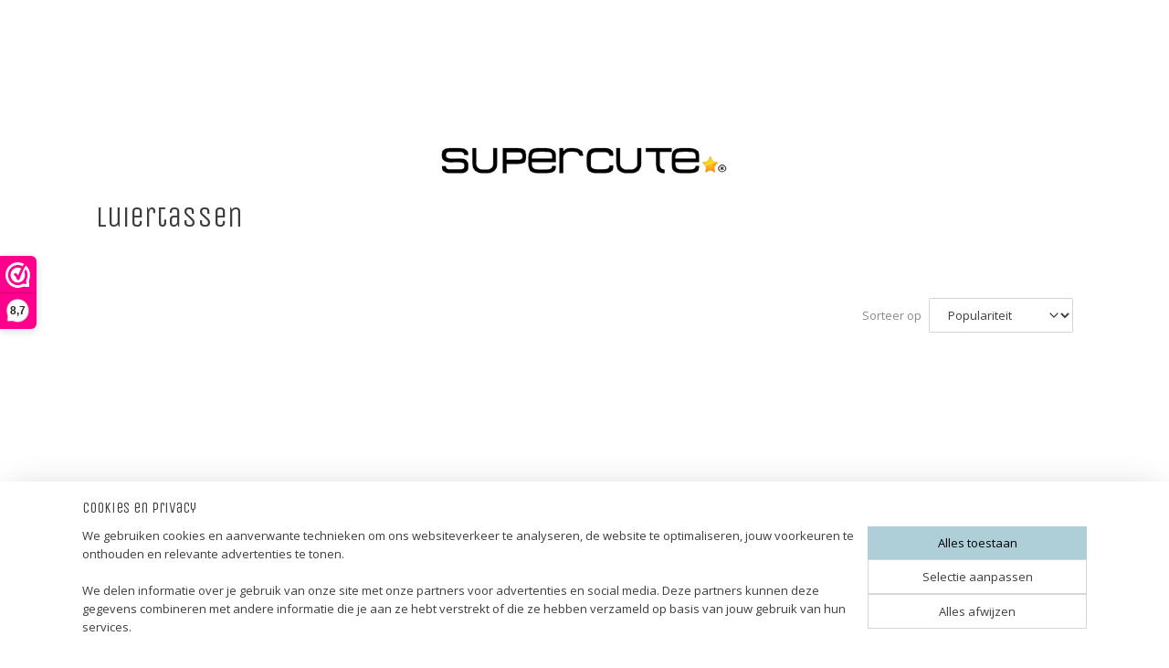

--- FILE ---
content_type: text/html; charset=UTF-8
request_url: https://www.supercute.nl/c-6942224/luiertassen/
body_size: 14580
content:
<!DOCTYPE html>
<!--[if lt IE 7]>
<html lang="nl"
      class="no-js lt-ie9 lt-ie8 lt-ie7 secure"> <![endif]-->
<!--[if IE 7]>
<html lang="nl"
      class="no-js lt-ie9 lt-ie8 is-ie7 secure"> <![endif]-->
<!--[if IE 8]>
<html lang="nl"
      class="no-js lt-ie9 is-ie8 secure"> <![endif]-->
<!--[if gt IE 8]><!-->
<html lang="nl" class="no-js secure">
<!--<![endif]-->
<head prefix="og: http://ogp.me/ns#">
    <meta http-equiv="Content-Type" content="text/html; charset=UTF-8"/>

    <title>Luiertassen | Supercute</title>
    <meta name="robots" content="noarchive"/>
    <meta name="robots" content="index,follow,noodp,noydir"/>
    
    <meta name="verify-v1" content="Rz-cw8q_eUeDGtAf4Zq6j9CUXmkH7p5np87nafsZAp0"/>
        <meta name="google-site-verification" content="Rz-cw8q_eUeDGtAf4Zq6j9CUXmkH7p5np87nafsZAp0"/>
    <meta name="viewport" content="width=device-width, initial-scale=1.0"/>
    <meta name="revisit-after" content="1 days"/>
    <meta name="generator" content="Mijnwebwinkel"/>
    <meta name="web_author" content="https://www.mijnwebwinkel.nl/"/>

    

    <meta property="og:site_name" content="Supercute"/>

    <meta property="og:title" content="Luiertassen"/>
    <meta property="og:description" content=""/>
    <meta property="og:type" content="website"/>
    <meta property="og:image" content="https://cdn.myonlinestore.eu/949af3e1-6be1-11e9-a722-44a8421b9960/image/cache/full/e3f7fde178e0264871906b5740f3da2bea4b1e08.jpg"/>
        <meta property="og:image" content="https://cdn.myonlinestore.eu/949af3e1-6be1-11e9-a722-44a8421b9960/image/cache/full/7f817572e4fe7c5b578bd5f46b1e773e80824121.jpg"/>
        <meta property="og:image" content="https://cdn.myonlinestore.eu/949af3e1-6be1-11e9-a722-44a8421b9960/image/cache/full/cab7b087cecb694f0512f1460511a984c063e89e.jpg"/>
        <meta property="og:image" content="https://cdn.myonlinestore.eu/949af3e1-6be1-11e9-a722-44a8421b9960/image/cache/full/9c59d51ad7d5bae8d45c3c769087e13383b9713b.jpg"/>
        <meta property="og:image" content="https://cdn.myonlinestore.eu/949af3e1-6be1-11e9-a722-44a8421b9960/image/cache/full/6b322b30900050fdba220e0a53ce73be680fdc74.jpg"/>
        <meta property="og:image" content="https://cdn.myonlinestore.eu/949af3e1-6be1-11e9-a722-44a8421b9960/image/cache/full/1a8018472739cd0d06c904d350e8f4a3addc59fa.jpg"/>
        <meta property="og:image" content="https://cdn.myonlinestore.eu/949af3e1-6be1-11e9-a722-44a8421b9960/image/cache/full/5859b5346daa95bb5f691210071595f8e7d091f0.jpg"/>
        <meta property="og:image" content="https://cdn.myonlinestore.eu/949af3e1-6be1-11e9-a722-44a8421b9960/image/cache/full/b4e24baade6341900be3fcad5b200448546fe2c6.jpg"/>
        <meta property="og:image" content="https://cdn.myonlinestore.eu/949af3e1-6be1-11e9-a722-44a8421b9960/image/cache/full/3cd5b1b6ecf44c006fb4b531c81190ee1bdb5054.jpg"/>
        <meta property="og:image" content="https://cdn.myonlinestore.eu/949af3e1-6be1-11e9-a722-44a8421b9960/image/cache/full/d2e3b8fc0f0a8056e7260bb6212a2084ab5d4edf.jpg"/>
        <meta property="og:image" content="https://cdn.myonlinestore.eu/949af3e1-6be1-11e9-a722-44a8421b9960/image/cache/full/36bb41e93d7a9548e98fd832326f862b65fa90e2.jpg"/>
        <meta property="og:image" content="https://cdn.myonlinestore.eu/949af3e1-6be1-11e9-a722-44a8421b9960/image/cache/full/c81560aeb820c4be44562e8ba2a63f4a7b60ba42.jpg"/>
        <meta property="og:image" content="https://cdn.myonlinestore.eu/949af3e1-6be1-11e9-a722-44a8421b9960/image/cache/full/b15efd963477251f87b15a422342973b84071927.jpg"/>
        <meta property="og:image" content="https://cdn.myonlinestore.eu/949af3e1-6be1-11e9-a722-44a8421b9960/image/cache/full/240e9e4d5d411781891ffd5dddf9f210acd9e2f2.jpg"/>
        <meta property="og:image" content="https://cdn.myonlinestore.eu/949af3e1-6be1-11e9-a722-44a8421b9960/image/cache/full/c0ba7505d068dc957e9527dab7687d45d01bfaeb.jpg"/>
        <meta property="og:url" content="https://www.supercute.nl/c-6942224/luiertassen/"/>

    <link rel="preload" as="style" href="https://static.myonlinestore.eu/assets/../js/fancybox/jquery.fancybox.css?20260130135555"
          onload="this.onload=null;this.rel='stylesheet'">
    <noscript>
        <link rel="stylesheet" href="https://static.myonlinestore.eu/assets/../js/fancybox/jquery.fancybox.css?20260130135555">
    </noscript>

    <link rel="stylesheet" type="text/css" href="https://asset.myonlinestore.eu/8SOJiT5h0xJhgLdQULAnOTTZB9oPSpt.css"/>

    <link rel="preload" as="style" href="https://static.myonlinestore.eu/assets/../fonts/fontawesome-6.4.2/css/fontawesome.min.css?20260130135555"
          onload="this.onload=null;this.rel='stylesheet'">
    <link rel="preload" as="style" href="https://static.myonlinestore.eu/assets/../fonts/fontawesome-6.4.2/css/solid.min.css?20260130135555"
          onload="this.onload=null;this.rel='stylesheet'">
    <link rel="preload" as="style" href="https://static.myonlinestore.eu/assets/../fonts/fontawesome-6.4.2/css/brands.min.css?20260130135555"
          onload="this.onload=null;this.rel='stylesheet'">
    <link rel="preload" as="style" href="https://static.myonlinestore.eu/assets/../fonts/fontawesome-6.4.2/css/v4-shims.min.css?20260130135555"
          onload="this.onload=null;this.rel='stylesheet'">
    <noscript>
        <link rel="stylesheet" href="https://static.myonlinestore.eu/assets/../fonts/font-awesome-4.1.0/css/font-awesome.4.1.0.min.css?20260130135555">
    </noscript>

    <link rel="preconnect" href="https://static.myonlinestore.eu/" crossorigin />
    <link rel="dns-prefetch" href="https://static.myonlinestore.eu/" />
    <link rel="preconnect" href="https://cdn.myonlinestore.eu" crossorigin />
    <link rel="dns-prefetch" href="https://cdn.myonlinestore.eu" />

    <script type="text/javascript" src="https://static.myonlinestore.eu/assets/../js/modernizr.js?20260130135555"></script>
        
    <link rel="canonical" href="https://www.supercute.nl/c-6942224/luiertassen/"/>
    <link rel="icon" type="image/x-icon" href="https://cdn.myonlinestore.eu/949af3e1-6be1-11e9-a722-44a8421b9960/favicon.ico?t=1769352826"
              />
    <script>
        var _rollbarConfig = {
        accessToken: 'd57a2075769e4401ab611d78421f1c89',
        captureUncaught: false,
        captureUnhandledRejections: false,
        verbose: false,
        payload: {
            environment: 'prod',
            person: {
                id: 457101,
            },
            ignoredMessages: [
                'request aborted',
                'network error',
                'timeout'
            ]
        },
        reportLevel: 'error'
    };
    // Rollbar Snippet
    !function(r){var e={};function o(n){if(e[n])return e[n].exports;var t=e[n]={i:n,l:!1,exports:{}};return r[n].call(t.exports,t,t.exports,o),t.l=!0,t.exports}o.m=r,o.c=e,o.d=function(r,e,n){o.o(r,e)||Object.defineProperty(r,e,{enumerable:!0,get:n})},o.r=function(r){"undefined"!=typeof Symbol&&Symbol.toStringTag&&Object.defineProperty(r,Symbol.toStringTag,{value:"Module"}),Object.defineProperty(r,"__esModule",{value:!0})},o.t=function(r,e){if(1&e&&(r=o(r)),8&e)return r;if(4&e&&"object"==typeof r&&r&&r.__esModule)return r;var n=Object.create(null);if(o.r(n),Object.defineProperty(n,"default",{enumerable:!0,value:r}),2&e&&"string"!=typeof r)for(var t in r)o.d(n,t,function(e){return r[e]}.bind(null,t));return n},o.n=function(r){var e=r&&r.__esModule?function(){return r.default}:function(){return r};return o.d(e,"a",e),e},o.o=function(r,e){return Object.prototype.hasOwnProperty.call(r,e)},o.p="",o(o.s=0)}([function(r,e,o){var n=o(1),t=o(4);_rollbarConfig=_rollbarConfig||{},_rollbarConfig.rollbarJsUrl=_rollbarConfig.rollbarJsUrl||"https://cdnjs.cloudflare.com/ajax/libs/rollbar.js/2.14.4/rollbar.min.js",_rollbarConfig.async=void 0===_rollbarConfig.async||_rollbarConfig.async;var a=n.setupShim(window,_rollbarConfig),l=t(_rollbarConfig);window.rollbar=n.Rollbar,a.loadFull(window,document,!_rollbarConfig.async,_rollbarConfig,l)},function(r,e,o){var n=o(2);function t(r){return function(){try{return r.apply(this,arguments)}catch(r){try{console.error("[Rollbar]: Internal error",r)}catch(r){}}}}var a=0;function l(r,e){this.options=r,this._rollbarOldOnError=null;var o=a++;this.shimId=function(){return o},"undefined"!=typeof window&&window._rollbarShims&&(window._rollbarShims[o]={handler:e,messages:[]})}var i=o(3),s=function(r,e){return new l(r,e)},d=function(r){return new i(s,r)};function c(r){return t(function(){var e=Array.prototype.slice.call(arguments,0),o={shim:this,method:r,args:e,ts:new Date};window._rollbarShims[this.shimId()].messages.push(o)})}l.prototype.loadFull=function(r,e,o,n,a){var l=!1,i=e.createElement("script"),s=e.getElementsByTagName("script")[0],d=s.parentNode;i.crossOrigin="",i.src=n.rollbarJsUrl,o||(i.async=!0),i.onload=i.onreadystatechange=t(function(){if(!(l||this.readyState&&"loaded"!==this.readyState&&"complete"!==this.readyState)){i.onload=i.onreadystatechange=null;try{d.removeChild(i)}catch(r){}l=!0,function(){var e;if(void 0===r._rollbarDidLoad){e=new Error("rollbar.js did not load");for(var o,n,t,l,i=0;o=r._rollbarShims[i++];)for(o=o.messages||[];n=o.shift();)for(t=n.args||[],i=0;i<t.length;++i)if("function"==typeof(l=t[i])){l(e);break}}"function"==typeof a&&a(e)}()}}),d.insertBefore(i,s)},l.prototype.wrap=function(r,e,o){try{var n;if(n="function"==typeof e?e:function(){return e||{}},"function"!=typeof r)return r;if(r._isWrap)return r;if(!r._rollbar_wrapped&&(r._rollbar_wrapped=function(){o&&"function"==typeof o&&o.apply(this,arguments);try{return r.apply(this,arguments)}catch(o){var e=o;throw e&&("string"==typeof e&&(e=new String(e)),e._rollbarContext=n()||{},e._rollbarContext._wrappedSource=r.toString(),window._rollbarWrappedError=e),e}},r._rollbar_wrapped._isWrap=!0,r.hasOwnProperty))for(var t in r)r.hasOwnProperty(t)&&(r._rollbar_wrapped[t]=r[t]);return r._rollbar_wrapped}catch(e){return r}};for(var p="log,debug,info,warn,warning,error,critical,global,configure,handleUncaughtException,handleAnonymousErrors,handleUnhandledRejection,captureEvent,captureDomContentLoaded,captureLoad".split(","),u=0;u<p.length;++u)l.prototype[p[u]]=c(p[u]);r.exports={setupShim:function(r,e){if(r){var o=e.globalAlias||"Rollbar";if("object"==typeof r[o])return r[o];r._rollbarShims={},r._rollbarWrappedError=null;var a=new d(e);return t(function(){e.captureUncaught&&(a._rollbarOldOnError=r.onerror,n.captureUncaughtExceptions(r,a,!0),e.wrapGlobalEventHandlers&&n.wrapGlobals(r,a,!0)),e.captureUnhandledRejections&&n.captureUnhandledRejections(r,a,!0);var t=e.autoInstrument;return!1!==e.enabled&&(void 0===t||!0===t||"object"==typeof t&&t.network)&&r.addEventListener&&(r.addEventListener("load",a.captureLoad.bind(a)),r.addEventListener("DOMContentLoaded",a.captureDomContentLoaded.bind(a))),r[o]=a,a})()}},Rollbar:d}},function(r,e){function o(r,e,o){if(e.hasOwnProperty&&e.hasOwnProperty("addEventListener")){for(var n=e.addEventListener;n._rollbarOldAdd&&n.belongsToShim;)n=n._rollbarOldAdd;var t=function(e,o,t){n.call(this,e,r.wrap(o),t)};t._rollbarOldAdd=n,t.belongsToShim=o,e.addEventListener=t;for(var a=e.removeEventListener;a._rollbarOldRemove&&a.belongsToShim;)a=a._rollbarOldRemove;var l=function(r,e,o){a.call(this,r,e&&e._rollbar_wrapped||e,o)};l._rollbarOldRemove=a,l.belongsToShim=o,e.removeEventListener=l}}r.exports={captureUncaughtExceptions:function(r,e,o){if(r){var n;if("function"==typeof e._rollbarOldOnError)n=e._rollbarOldOnError;else if(r.onerror){for(n=r.onerror;n._rollbarOldOnError;)n=n._rollbarOldOnError;e._rollbarOldOnError=n}e.handleAnonymousErrors();var t=function(){var o=Array.prototype.slice.call(arguments,0);!function(r,e,o,n){r._rollbarWrappedError&&(n[4]||(n[4]=r._rollbarWrappedError),n[5]||(n[5]=r._rollbarWrappedError._rollbarContext),r._rollbarWrappedError=null);var t=e.handleUncaughtException.apply(e,n);o&&o.apply(r,n),"anonymous"===t&&(e.anonymousErrorsPending+=1)}(r,e,n,o)};o&&(t._rollbarOldOnError=n),r.onerror=t}},captureUnhandledRejections:function(r,e,o){if(r){"function"==typeof r._rollbarURH&&r._rollbarURH.belongsToShim&&r.removeEventListener("unhandledrejection",r._rollbarURH);var n=function(r){var o,n,t;try{o=r.reason}catch(r){o=void 0}try{n=r.promise}catch(r){n="[unhandledrejection] error getting `promise` from event"}try{t=r.detail,!o&&t&&(o=t.reason,n=t.promise)}catch(r){}o||(o="[unhandledrejection] error getting `reason` from event"),e&&e.handleUnhandledRejection&&e.handleUnhandledRejection(o,n)};n.belongsToShim=o,r._rollbarURH=n,r.addEventListener("unhandledrejection",n)}},wrapGlobals:function(r,e,n){if(r){var t,a,l="EventTarget,Window,Node,ApplicationCache,AudioTrackList,ChannelMergerNode,CryptoOperation,EventSource,FileReader,HTMLUnknownElement,IDBDatabase,IDBRequest,IDBTransaction,KeyOperation,MediaController,MessagePort,ModalWindow,Notification,SVGElementInstance,Screen,TextTrack,TextTrackCue,TextTrackList,WebSocket,WebSocketWorker,Worker,XMLHttpRequest,XMLHttpRequestEventTarget,XMLHttpRequestUpload".split(",");for(t=0;t<l.length;++t)r[a=l[t]]&&r[a].prototype&&o(e,r[a].prototype,n)}}}},function(r,e){function o(r,e){this.impl=r(e,this),this.options=e,function(r){for(var e=function(r){return function(){var e=Array.prototype.slice.call(arguments,0);if(this.impl[r])return this.impl[r].apply(this.impl,e)}},o="log,debug,info,warn,warning,error,critical,global,configure,handleUncaughtException,handleAnonymousErrors,handleUnhandledRejection,_createItem,wrap,loadFull,shimId,captureEvent,captureDomContentLoaded,captureLoad".split(","),n=0;n<o.length;n++)r[o[n]]=e(o[n])}(o.prototype)}o.prototype._swapAndProcessMessages=function(r,e){var o,n,t;for(this.impl=r(this.options);o=e.shift();)n=o.method,t=o.args,this[n]&&"function"==typeof this[n]&&("captureDomContentLoaded"===n||"captureLoad"===n?this[n].apply(this,[t[0],o.ts]):this[n].apply(this,t));return this},r.exports=o},function(r,e){r.exports=function(r){return function(e){if(!e&&!window._rollbarInitialized){for(var o,n,t=(r=r||{}).globalAlias||"Rollbar",a=window.rollbar,l=function(r){return new a(r)},i=0;o=window._rollbarShims[i++];)n||(n=o.handler),o.handler._swapAndProcessMessages(l,o.messages);window[t]=n,window._rollbarInitialized=!0}}}}]);
    // End Rollbar Snippet
    </script>
    <script defer type="text/javascript" src="https://static.myonlinestore.eu/assets/../js/jquery.min.js?20260130135555"></script><script defer type="text/javascript" src="https://static.myonlinestore.eu/assets/../js/mww/shop.js?20260130135555"></script><script defer type="text/javascript" src="https://static.myonlinestore.eu/assets/../js/mww/shop/category.js?20260130135555"></script><script defer type="text/javascript" src="https://static.myonlinestore.eu/assets/../js/fancybox/jquery.fancybox.pack.js?20260130135555"></script><script defer type="text/javascript" src="https://static.myonlinestore.eu/assets/../js/fancybox/jquery.fancybox-thumbs.js?20260130135555"></script><script defer type="text/javascript" src="https://static.myonlinestore.eu/assets/../js/mww/image.js?20260130135555"></script><script defer type="text/javascript" src="https://static.myonlinestore.eu/assets/../js/mww/navigation.js?20260130135555"></script><script defer type="text/javascript" src="https://static.myonlinestore.eu/assets/../js/delay.js?20260130135555"></script><script defer type="text/javascript" src="https://static.myonlinestore.eu/assets/../js/mww/ajax.js?20260130135555"></script><script defer type="text/javascript" src="https://static.myonlinestore.eu/assets/../js/foundation/foundation.min.js?20260130135555"></script><script defer type="text/javascript" src="https://static.myonlinestore.eu/assets/../js/foundation/foundation/foundation.topbar.js?20260130135555"></script><script defer type="text/javascript" src="https://static.myonlinestore.eu/assets/../js/foundation/foundation/foundation.tooltip.js?20260130135555"></script><script defer type="text/javascript" src="https://static.myonlinestore.eu/assets/../js/mww/deferred.js?20260130135555"></script>
        <script src="https://static.myonlinestore.eu/assets/webpack/bootstrapper.ce10832e.js"></script>
    
    <script src="https://static.myonlinestore.eu/assets/webpack/vendor.85ea91e8.js" defer></script><script src="https://static.myonlinestore.eu/assets/webpack/main.c5872b2c.js" defer></script>
    
    <script src="https://static.myonlinestore.eu/assets/webpack/webcomponents.377dc92a.js" defer></script>
    
    <script src="https://static.myonlinestore.eu/assets/webpack/render.8395a26c.js" defer></script>

    <script>
        window.bootstrapper.add(new Strap('marketingScripts', []));
    </script>
        <script>
  window.dataLayer = window.dataLayer || [];

  function gtag() {
    dataLayer.push(arguments);
  }

    gtag(
    "consent",
    "default",
    {
      "ad_storage": "denied",
      "ad_user_data": "denied",
      "ad_personalization": "denied",
      "analytics_storage": "denied",
      "security_storage": "granted",
      "personalization_storage": "denied",
      "functionality_storage": "denied",
    }
  );

  gtag("js", new Date());
  gtag("config", 'G-HSRC51ENF9', { "groups": "myonlinestore" });</script>
<script async src="https://www.googletagmanager.com/gtag/js?id=G-HSRC51ENF9"></script>
        <script>
        
    </script>
        
<script>
    var marketingStrapId = 'marketingScripts'
    var marketingScripts = window.bootstrapper.use(marketingStrapId);

    if (marketingScripts === null) {
        marketingScripts = [];
    }

    
    window.bootstrapper.update(new Strap(marketingStrapId, marketingScripts));
</script>
    <noscript>
        <style>ul.products li {
                opacity: 1 !important;
            }</style>
    </noscript>

            <script>
                (function (w, d, s, l, i) {
            w[l] = w[l] || [];
            w[l].push({
                'gtm.start':
                    new Date().getTime(), event: 'gtm.js'
            });
            var f = d.getElementsByTagName(s)[0],
                j = d.createElement(s), dl = l != 'dataLayer' ? '&l=' + l : '';
            j.async = true;
            j.src =
                'https://www.googletagmanager.com/gtm.js?id=' + i + dl;
            f.parentNode.insertBefore(j, f);
        })(window, document, 'script', 'dataLayer', 'GTM-MSQ3L6L');
                (function (w, d, s, l, i) {
            w[l] = w[l] || [];
            w[l].push({
                'gtm.start':
                    new Date().getTime(), event: 'gtm.js'
            });
            var f = d.getElementsByTagName(s)[0],
                j = d.createElement(s), dl = l != 'dataLayer' ? '&l=' + l : '';
            j.async = true;
            j.src =
                'https://www.googletagmanager.com/gtm.js?id=' + i + dl;
            f.parentNode.insertBefore(j, f);
        })(window, document, 'script', 'dataLayer', 'GTM-K8M5PC8');
            </script>

</head>
<body    class="lang-nl_NL layout-width-1100 oneColumn">

    <noscript>
                    <iframe src="https://www.googletagmanager.com/ns.html?id=GTM-MSQ3L6L" height="0" width="0"
                    style="display:none;visibility:hidden"></iframe>
                    <iframe src="https://www.googletagmanager.com/ns.html?id=GTM-K8M5PC8" height="0" width="0"
                    style="display:none;visibility:hidden"></iframe>
            </noscript>


<header>
    <a tabindex="0" id="skip-link" class="button screen-reader-text" href="#content">Spring naar de hoofdtekst</a>
</header>


<div id="react_element__filter"></div>

<div class="site-container">
    <div class="inner-wrap">
        
        
        <div class="bg-container custom-css-container"             data-active-language="nl"
            data-current-date="30-01-2026"
            data-category-id="6942224"
            data-article-id="unknown"
            data-article-category-id="unknown"
            data-article-name="unknown"
        >
            <noscript class="no-js-message">
                <div class="inner">
                    Javascript is uitgeschakeld.


Zonder Javascript is het niet mogelijk bestellingen te plaatsen in deze webwinkel en zijn een aantal functionaliteiten niet beschikbaar.
                </div>
            </noscript>

            <div id="header">
                <div id="react_root"><!-- --></div>
                <div
                    class="header-bar-top">
                                                
<div class="row header-bar-inner" data-bar-position="top" data-options="sticky_on: [medium, large]; is_hover: true; scrolltop: true;" data-topbar>
    <section class="top-bar-section">
            </section>
</div>

                                    </div>

                

        
                
            

<sf-header-image
    class="web-component"
    header-element-height="90px"
    align="center"
    store-name="Supercute"
    store-url="https://www.supercute.nl/"
    background-image-url=""
    mobile-background-image-url=""
    logo-custom-width=""
    logo-custom-height=""
    page-column-width="1100"
    style="
        height: 90px;

        --background-color: #FFFFFF;
        --background-height: 90px;
        --background-aspect-ratio: 1;
        --scaling-background-aspect-ratio: 2.75;
        --mobile-background-height: 0px;
        --mobile-background-aspect-ratio: 1;
        --color: #E6F2EE;
        --logo-custom-width: auto;
        --logo-custom-height: auto;
        --logo-aspect-ratio: 3.8888888888889
        ">
            <a href="https://www.supercute.nl/" slot="logo" style="max-height: 100%;">
            <img
                src="https://cdn.myonlinestore.eu/949af3e1-6be1-11e9-a722-44a8421b9960/logo_large.png?t=1769352826"
                alt="Supercute"
                style="
                    width: 350px;
                    height: 100%;
                    display: block;
                    max-height: 400px;
                    "
            />
        </a>
    </sf-header-image>
                <div class="header-bar-bottom">
                                                
<div class="row header-bar-inner" data-bar-position="header" data-options="sticky_on: [medium, large]; is_hover: true; scrolltop: true;" data-topbar>
    <section class="top-bar-section">
                                    <div class="module-container languageswitch align-right">
                    
                </div>
                        </section>
</div>

                                    </div>
            </div>

            
            
            <div id="content" class="columncount-1">
                <div class="row">
                                                                <div class="columns large-14 medium-14 small-14" id="centercolumn">
    
    
                                <script>
        window.bootstrapper.add(new Strap('filters', ));
        window.bootstrapper.add(new Strap('criteria', ));
    </script>
    
                        
                        <div class="intro rte_content">
                    <h1>Luiertassen</h1>
                            
            </div>



    
    
        <div id="react_element__category-events"><!-- --></div>
        
        <div class="prev_next top display_mode_9">
    <div class="row collapse overviewOptions">
        <div class="overviewOptions-item filter-toggle">
                        
                                        <div class="sorting-selection-mobile">
                    <div class="sortingSelect">
                        <div class="inline-select">
                            <span class="sorting-selection-mobile-icon inline-select-icon">
                                    <span
    aria-hidden role="img"
    class="icon icon--sf-arrow-down-up
        "
    >
    <svg><use xlink:href="#sf-arrow-down-up"></use></svg>
    </span>
                            </span>
                            <select onchange="mww.shop.category.sortArticles(event)" aria-label="Sorteer op">
                                <option value="0">
                                    Populariteit</option>
                                <option  value="1">
                                    Laagste prijs</option>
                                <option  value="2">
                                    Hoogste prijs</option>
                                <option  value="3">
                                    A - Z</option>
                                <option  value="4">
                                    Z - A</option>
                                <option  value="5">
                                    Nieuw - Oud</option>
                                <option  value="6">
                                    Oud - Nieuw</option>
                            </select>
                            <span class="inline-select-icon">
                                    <span
    aria-hidden role="img"
    class="icon icon--sf-chevron-down
        "
    >
    <svg><use xlink:href="#sf-chevron-down"></use></svg>
    </span>
                            </span>
                        </div>
                    </div>
                </div>
                    </div>
        <div class="overviewOptions-item">
                                                                                        <div class="sorting-selection-desktop">
                    <div class="sortingSelect">
                        <span class="prefix">
                            Sorteer op</span>
                        <div class="inline-select">
                            <select onchange="mww.shop.category.sortArticles(event)" aria-label="Sorteer op">
                                <option value="0">
                                    Populariteit</option>
                                <option  value="1">
                                    Laagste prijs</option>
                                <option  value="2">
                                    Hoogste prijs</option>
                                <option  value="3">
                                    A - Z</option>
                                <option  value="4">
                                    Z - A</option>
                                <option  value="5">
                                    Nieuw - Oud</option>
                                <option  value="6">
                                    Oud - Nieuw</option>
                            </select>
                            <span class="inline-select-icon">
                                    <span
    aria-hidden role="img"
    class="icon icon--sf-chevron-down
        "
    >
    <svg><use xlink:href="#sf-chevron-down"></use></svg>
    </span>
                            </span>
                        </div>
                    </div>
                </div>
                    </div>
    </div>
</div>

                <ul class="products showroom portrait">
                        <li id="article_51767508"><span class="row-top"><a href="https://cdn.myonlinestore.eu/949af3e1-6be1-11e9-a722-44a8421b9960/image/cache/full/cab7b087cecb694f0512f1460511a984c063e89e.jpg?20260130135555" class="fancybox zoom" rel="overview"
           title="Smartbag Classic &amp; Chique Antraciet"
           data-product-url="https://www.supercute.nl/a-51767508/luiertassen/smartbag-classic-chique-antraciet/"><div   
    aria-hidden role="img"
    class="icon icon--sf-zoom-in
        "
            title="zoom-in"
    ><svg><use xlink:href="#sf-zoom-in"></use></svg></div></a><a href="https://www.supercute.nl/a-51767508/luiertassen/smartbag-classic-chique-antraciet/" class="image" title="Smartbag Classic &amp; Chique Antraciet"
           style="background-image: url(https://cdn.myonlinestore.eu/949af3e1-6be1-11e9-a722-44a8421b9960/image/cache/article/cab7b087cecb694f0512f1460511a984c063e89e.jpg?20260130135555);"><img src="https://cdn.myonlinestore.eu/949af3e1-6be1-11e9-a722-44a8421b9960/image/cache/article/cab7b087cecb694f0512f1460511a984c063e89e.jpg?20260130135555" alt="Smartbag Classic &amp; Chique Antraciet" /></a></span><span class="row-bottom"><div class="info"><a href="https://www.supercute.nl/a-51767508/luiertassen/smartbag-classic-chique-antraciet/" class="title">Smartbag Classic &amp; Chique Antraciet</a><p class="desc">
                        De perfecte tas om te gebruiken als je van gemak, kwaliteit en eenvoud houdt. Maak in een handeling een rugtas van de schoudertas. Ook ideaal te gebruiken als luiertas voor aanstaande ouders.<br /><br />
Polyach met lederen…
        </p><div class="right"><span class="pricetag"><span class="regular">
                    € 99,<sup>95</sup></span></span><div class="product-overview-buttons "><form method="post" action="/order/cart/article-add/" class="order-button addToCartForm"><input type="hidden" name="category_article_id" value="51767508"/><button onclick="if (window.overviewAddToCart) window.overviewAddToCart({ id: '41024788', name: 'Smartbag Classic &amp; Chique Antraciet', quantity: 1, value: '99.950000', currency: 'EUR' });" class="btn" type="submit"
                                title="Smartbag Classic &amp; Chique Antraciet bestellen">Bestellen</button></form></div></div></div></span></li>                                <li id="article_51768026"><span class="row-top"><a href="https://cdn.myonlinestore.eu/949af3e1-6be1-11e9-a722-44a8421b9960/image/cache/full/3cd5b1b6ecf44c006fb4b531c81190ee1bdb5054.jpg?20260130135555" class="fancybox zoom" rel="overview"
           title="Smartbag Classic &amp; Chique  Gold"
           data-product-url="https://www.supercute.nl/a-51768026/luiertassen/smartbag-classic-chique-gold/"><div   
    aria-hidden role="img"
    class="icon icon--sf-zoom-in
        "
            title="zoom-in"
    ><svg><use xlink:href="#sf-zoom-in"></use></svg></div></a><a href="https://www.supercute.nl/a-51768026/luiertassen/smartbag-classic-chique-gold/" class="image" title="Smartbag Classic &amp; Chique  Gold"
           style="background-image: url(https://cdn.myonlinestore.eu/949af3e1-6be1-11e9-a722-44a8421b9960/image/cache/article/3cd5b1b6ecf44c006fb4b531c81190ee1bdb5054.jpg?20260130135555);"><img src="https://cdn.myonlinestore.eu/949af3e1-6be1-11e9-a722-44a8421b9960/image/cache/article/3cd5b1b6ecf44c006fb4b531c81190ee1bdb5054.jpg?20260130135555" alt="Smartbag Classic &amp; Chique  Gold" /></a></span><span class="row-bottom"><div class="info"><a href="https://www.supercute.nl/a-51768026/luiertassen/smartbag-classic-chique-gold/" class="title">Smartbag Classic &amp; Chique  Gold</a><p class="desc">
                        Deze slimme tas is zeer geschikt als luiertas.
        </p><div class="right"><span class="pricetag"><span class="regular">
                    € 99,<sup>95</sup></span></span><div class="product-overview-buttons "><form method="post" action="/order/cart/article-add/" class="order-button addToCartForm"><input type="hidden" name="category_article_id" value="51768026"/><button onclick="if (window.overviewAddToCart) window.overviewAddToCart({ id: '41025102', name: 'Smartbag Classic &amp; Chique  Gold', quantity: 1, value: '99.950000', currency: 'EUR' });" class="btn" type="submit"
                                title="Smartbag Classic &amp; Chique  Gold bestellen">Bestellen</button></form></div></div></div></span></li>                                <li id="article_51768255" class="has-badge"><span class="row-top"><a href="https://www.supercute.nl/a-51768255/luiertassen/verzorgingstas-4-in-1-deluxe-luipaard-leer/" title="Verzorgingstas  4 in 1 Deluxe Luipaard Leer"
           class="badge small"><p>-31%</p></a><a href="https://cdn.myonlinestore.eu/949af3e1-6be1-11e9-a722-44a8421b9960/image/cache/full/1a8018472739cd0d06c904d350e8f4a3addc59fa.jpg?20260130135555" class="fancybox zoom" rel="overview"
           title="Verzorgingstas  4 in 1 Deluxe Luipaard Leer"
           data-product-url="https://www.supercute.nl/a-51768255/luiertassen/verzorgingstas-4-in-1-deluxe-luipaard-leer/"><div   
    aria-hidden role="img"
    class="icon icon--sf-zoom-in
        "
            title="zoom-in"
    ><svg><use xlink:href="#sf-zoom-in"></use></svg></div></a><a href="https://www.supercute.nl/a-51768255/luiertassen/verzorgingstas-4-in-1-deluxe-luipaard-leer/" class="image" title="Verzorgingstas  4 in 1 Deluxe Luipaard Leer"
           style="background-image: url(https://cdn.myonlinestore.eu/949af3e1-6be1-11e9-a722-44a8421b9960/image/cache/article/1a8018472739cd0d06c904d350e8f4a3addc59fa.jpg?20260130135555);"><img src="https://cdn.myonlinestore.eu/949af3e1-6be1-11e9-a722-44a8421b9960/image/cache/article/1a8018472739cd0d06c904d350e8f4a3addc59fa.jpg?20260130135555" alt="Verzorgingstas  4 in 1 Deluxe Luipaard Leer" /></a></span><span class="row-bottom"><div class="info"><a href="https://www.supercute.nl/a-51768255/luiertassen/verzorgingstas-4-in-1-deluxe-luipaard-leer/" class="title">Verzorgingstas  4 in 1 Deluxe Luipaard Leer</a><p class="desc">
                        Deze leren tas heeft een stoer en chique uitstraling te gelijk. De tas met luipaardprint is ook een slimme tas. Je kunt de tas namelijk moeiteloos veranderen in een schoudertas, cross shoulderbag, rugzak, handtas en met de…
        </p><div class="right"><span class="pricetag"><span class="original_price"><i class="from">
                        € 225,<sup>00</sup></i></span><span class="action">
                    € 155,<sup>00</sup></span></span><div class="product-overview-buttons "><div class="order-button"><a class="order btn" href="https://www.supercute.nl/a-51768255/luiertassen/verzorgingstas-4-in-1-deluxe-luipaard-leer/"
                    title="Verzorgingstas  4 in 1 Deluxe Luipaard Leer bestellen">Bestellen</a></div></div></div></div></span></li>                                <li id="article_51768342"><span class="row-top"><a href="https://cdn.myonlinestore.eu/949af3e1-6be1-11e9-a722-44a8421b9960/image/cache/full/6b322b30900050fdba220e0a53ce73be680fdc74.jpg?20260130135555" class="fancybox zoom" rel="overview"
           title="Anti skim portemonnee Luipaard"
           data-product-url="https://www.supercute.nl/a-51768342/luiertassen/anti-skim-portemonnee-luipaard/"><div   
    aria-hidden role="img"
    class="icon icon--sf-zoom-in
        "
            title="zoom-in"
    ><svg><use xlink:href="#sf-zoom-in"></use></svg></div></a><a href="https://www.supercute.nl/a-51768342/luiertassen/anti-skim-portemonnee-luipaard/" class="image" title="Anti skim portemonnee Luipaard"
           style="background-image: url(https://cdn.myonlinestore.eu/949af3e1-6be1-11e9-a722-44a8421b9960/image/cache/article/6b322b30900050fdba220e0a53ce73be680fdc74.jpg?20260130135555);"><img src="https://cdn.myonlinestore.eu/949af3e1-6be1-11e9-a722-44a8421b9960/image/cache/article/6b322b30900050fdba220e0a53ce73be680fdc74.jpg?20260130135555" alt="Anti skim portemonnee Luipaard" /></a></span><span class="row-bottom"><div class="info"><a href="https://www.supercute.nl/a-51768342/luiertassen/anti-skim-portemonnee-luipaard/" class="title">Anti skim portemonnee Luipaard</a><p class="desc">
                        Deze lederen portemonnee met luipaard print heeft een speciaal laagje om het skimmen van je betaalpas tegen te gaan.
        </p><div class="right"><span class="pricetag"><span class="regular">
                    € 42,<sup>50</sup></span></span><div class="product-overview-buttons "><form method="post" action="/order/cart/article-add/" class="order-button addToCartForm"><input type="hidden" name="category_article_id" value="51768342"/><button onclick="if (window.overviewAddToCart) window.overviewAddToCart({ id: '41025281', name: 'Anti skim portemonnee Luipaard', quantity: 1, value: '42.500000', currency: 'EUR' });" class="btn" type="submit"
                                title="Anti skim portemonnee Luipaard bestellen">Bestellen</button></form></div></div></div></span></li>                                <li id="article_51768604"><span class="row-top"><a href="https://cdn.myonlinestore.eu/949af3e1-6be1-11e9-a722-44a8421b9960/image/cache/full/7f817572e4fe7c5b578bd5f46b1e773e80824121.jpg?20260130135555" class="fancybox zoom" rel="overview"
           title="Smartbag 3.0  Leer Zwart"
           data-product-url="https://www.supercute.nl/a-51768604/luiertassen/smartbag-3-0-leer-zwart/"><div   
    aria-hidden role="img"
    class="icon icon--sf-zoom-in
        "
            title="zoom-in"
    ><svg><use xlink:href="#sf-zoom-in"></use></svg></div></a><a href="https://www.supercute.nl/a-51768604/luiertassen/smartbag-3-0-leer-zwart/" class="image" title="Smartbag 3.0  Leer Zwart"
           style="background-image: url(https://cdn.myonlinestore.eu/949af3e1-6be1-11e9-a722-44a8421b9960/image/cache/article/7f817572e4fe7c5b578bd5f46b1e773e80824121.jpg?20260130135555);"><img src="https://cdn.myonlinestore.eu/949af3e1-6be1-11e9-a722-44a8421b9960/image/cache/article/7f817572e4fe7c5b578bd5f46b1e773e80824121.jpg?20260130135555" alt="Smartbag 3.0  Leer Zwart" /></a></span><span class="row-bottom"><div class="info"><a href="https://www.supercute.nl/a-51768604/luiertassen/smartbag-3-0-leer-zwart/" class="title">Smartbag 3.0  Leer Zwart</a><p class="desc">
                        Een praktische tas waarvan je veel profiijt van zal hebben.<br /><br />
Gemaakt van soepel leer met een luxe uitstraling. Het mooie is dat je deze tas op verschillende manieren kan dragen.<br /><br />
Het namelijk een perfect formaat voor dagelijks en…
        </p><div class="right"><span class="pricetag"><span class="regular">
                    € 125,<sup>00</sup></span></span><div class="product-overview-buttons "><div class="order-button"><a class="order btn" href="https://www.supercute.nl/a-51768604/luiertassen/smartbag-3-0-leer-zwart/"
                    title="Smartbag 3.0  Leer Zwart bestellen">Bestellen</a></div></div></div></div></span></li>                                <li id="article_51768828"><span class="row-top"><a href="https://cdn.myonlinestore.eu/949af3e1-6be1-11e9-a722-44a8421b9960/image/cache/full/e3f7fde178e0264871906b5740f3da2bea4b1e08.jpg?20260130135555" class="fancybox zoom" rel="overview"
           title="Smartbag 3.0  Leer  Mokka"
           data-product-url="https://www.supercute.nl/a-51768828/luiertassen/smartbag-3-0-leer-mokka/"><div   
    aria-hidden role="img"
    class="icon icon--sf-zoom-in
        "
            title="zoom-in"
    ><svg><use xlink:href="#sf-zoom-in"></use></svg></div></a><a href="https://www.supercute.nl/a-51768828/luiertassen/smartbag-3-0-leer-mokka/" class="image" title="Smartbag 3.0  Leer  Mokka"
           style="background-image: url(https://cdn.myonlinestore.eu/949af3e1-6be1-11e9-a722-44a8421b9960/image/cache/article/e3f7fde178e0264871906b5740f3da2bea4b1e08.jpg?20260130135555);"><img src="https://cdn.myonlinestore.eu/949af3e1-6be1-11e9-a722-44a8421b9960/image/cache/article/e3f7fde178e0264871906b5740f3da2bea4b1e08.jpg?20260130135555" alt="Smartbag 3.0  Leer  Mokka" /></a></span><span class="row-bottom"><div class="info"><a href="https://www.supercute.nl/a-51768828/luiertassen/smartbag-3-0-leer-mokka/" class="title">Smartbag 3.0  Leer  Mokka</a><p class="desc">
                        Een pracktische tas waar je veel profijt van zal hebben.<br /><br />
Gemaakt van soepel leer en met een luxe uitsraling. He mooie is dat je deze tas op verschillende manieren kan dragen.
        </p><div class="right"><span class="pricetag"><span class="regular">
                    € 125,<sup>00</sup></span></span><div class="product-overview-buttons "><div class="order-button"><a class="order btn" href="https://www.supercute.nl/a-51768828/luiertassen/smartbag-3-0-leer-mokka/"
                    title="Smartbag 3.0  Leer  Mokka bestellen">Bestellen</a></div></div></div></div></span></li>                                <li id="article_51772346"><span class="row-top"><a href="https://cdn.myonlinestore.eu/949af3e1-6be1-11e9-a722-44a8421b9960/image/cache/full/5859b5346daa95bb5f691210071595f8e7d091f0.jpg?20260130135555" class="fancybox zoom" rel="overview"
           title="Schoudertas Lotus Limited"
           data-product-url="https://www.supercute.nl/a-51772346/luiertassen/schoudertas-lotus-limited/"><div   
    aria-hidden role="img"
    class="icon icon--sf-zoom-in
        "
            title="zoom-in"
    ><svg><use xlink:href="#sf-zoom-in"></use></svg></div></a><a href="https://www.supercute.nl/a-51772346/luiertassen/schoudertas-lotus-limited/" class="image" title="Schoudertas Lotus Limited"
           style="background-image: url(https://cdn.myonlinestore.eu/949af3e1-6be1-11e9-a722-44a8421b9960/image/cache/article/5859b5346daa95bb5f691210071595f8e7d091f0.jpg?20260130135555);"><img src="https://cdn.myonlinestore.eu/949af3e1-6be1-11e9-a722-44a8421b9960/image/cache/article/5859b5346daa95bb5f691210071595f8e7d091f0.jpg?20260130135555" alt="Schoudertas Lotus Limited" /></a></span><span class="row-bottom"><div class="info"><a href="https://www.supercute.nl/a-51772346/luiertassen/schoudertas-lotus-limited/" class="title">Schoudertas Lotus Limited</a><p class="desc">
                        Nubuc leather<br /><br />
Changing pad<br /><br />
Bottle bag<br /><br />
1 Detachable shoulderstrap<br /><br />
1 Detachable adjustable shoulder strap<br /><br />
Two big pockets<br /><br />
Small pockets inside<br /><br />
Cotton lining<br /><br />
Key chain<br /><br />
41 x 26 x 12 cm
        </p><div class="right"><span class="pricetag"><span class="regular">
                    € 89,<sup>00</sup></span></span><div class="product-overview-buttons "><div class="order-button"><a class="order btn" href="https://www.supercute.nl/a-51772346/luiertassen/schoudertas-lotus-limited/"
                    title="Schoudertas Lotus Limited bestellen">Bestellen</a></div></div></div></div></span></li>                                <li id="article_52352874" class="has-badge"><span class="row-top"><a href="https://www.supercute.nl/a-52352874/luiertassen/smartbag-4-in-1-deluxe-luipaard-goud/" title="Smartbag 4 in 1  Deluxe Luipaard Goud"
           class="badge small"><p>-31%</p></a><a href="https://cdn.myonlinestore.eu/949af3e1-6be1-11e9-a722-44a8421b9960/image/cache/full/9c59d51ad7d5bae8d45c3c769087e13383b9713b.jpg?20260130135555" class="fancybox zoom" rel="overview"
           title="Smartbag 4 in 1  Deluxe Luipaard Goud"
           data-product-url="https://www.supercute.nl/a-52352874/luiertassen/smartbag-4-in-1-deluxe-luipaard-goud/"><div   
    aria-hidden role="img"
    class="icon icon--sf-zoom-in
        "
            title="zoom-in"
    ><svg><use xlink:href="#sf-zoom-in"></use></svg></div></a><a href="https://www.supercute.nl/a-52352874/luiertassen/smartbag-4-in-1-deluxe-luipaard-goud/" class="image" title="Smartbag 4 in 1  Deluxe Luipaard Goud"
           style="background-image: url(https://cdn.myonlinestore.eu/949af3e1-6be1-11e9-a722-44a8421b9960/image/cache/article/9c59d51ad7d5bae8d45c3c769087e13383b9713b.jpg?20260130135555);"><img src="https://cdn.myonlinestore.eu/949af3e1-6be1-11e9-a722-44a8421b9960/image/cache/article/9c59d51ad7d5bae8d45c3c769087e13383b9713b.jpg?20260130135555" alt="Smartbag 4 in 1  Deluxe Luipaard Goud" /></a></span><span class="row-bottom"><div class="info"><a href="https://www.supercute.nl/a-52352874/luiertassen/smartbag-4-in-1-deluxe-luipaard-goud/" class="title">Smartbag 4 in 1  Deluxe Luipaard Goud</a><p class="desc">
                        Paardenhaar leer met zwart schapen leer<br /><br />
Goudkleurige metaal elementen<br /><br />
Verstelbare banden<br /><br />
Verschoonmat (luiertas)<br /><br />
Flessenwarmhoud / koeltas (luiertas)<br /><br />
Haken (luiertas)<br /><br />
Vier binnenvakken waarvan 1 met rits<br /><br />
Speciaal vakje voor…
        </p><div class="right"><span class="pricetag"><span class="original_price"><i class="from">
                        € 225,<sup>00</sup></i></span><span class="action">
                    € 155,<sup>00</sup></span></span><div class="product-overview-buttons "><div class="order-button"><a class="order btn" href="https://www.supercute.nl/a-52352874/luiertassen/smartbag-4-in-1-deluxe-luipaard-goud/"
                    title="Smartbag 4 in 1  Deluxe Luipaard Goud bestellen">Bestellen</a></div></div></div></div></span></li>                                <li id="article_55171267"><span class="row-top"><a href="https://cdn.myonlinestore.eu/949af3e1-6be1-11e9-a722-44a8421b9960/image/cache/full/b4e24baade6341900be3fcad5b200448546fe2c6.jpg?20260130135555" class="fancybox zoom" rel="overview"
           title="Sleutelhanger Luipaardprint"
           data-product-url="https://www.supercute.nl/a-55171267/luiertassen/sleutelhanger-luipaardprint/"><div   
    aria-hidden role="img"
    class="icon icon--sf-zoom-in
        "
            title="zoom-in"
    ><svg><use xlink:href="#sf-zoom-in"></use></svg></div></a><a href="https://www.supercute.nl/a-55171267/luiertassen/sleutelhanger-luipaardprint/" class="image" title="Sleutelhanger Luipaardprint"
           style="background-image: url(https://cdn.myonlinestore.eu/949af3e1-6be1-11e9-a722-44a8421b9960/image/cache/article/b4e24baade6341900be3fcad5b200448546fe2c6.jpg?20260130135555);"><img src="https://cdn.myonlinestore.eu/949af3e1-6be1-11e9-a722-44a8421b9960/image/cache/article/b4e24baade6341900be3fcad5b200448546fe2c6.jpg?20260130135555" alt="Sleutelhanger Luipaardprint" /></a></span><span class="row-bottom"><div class="info"><a href="https://www.supercute.nl/a-55171267/luiertassen/sleutelhanger-luipaardprint/" class="title">Sleutelhanger Luipaardprint</a><p class="desc">
                        Leer<br /><br />
Donkergrijs of goudkleurig metaal<br /><br />
26,5 x 8,5 cm
        </p><div class="right"><span class="pricetag"><span class="regular">
                    € 18,<sup>95</sup></span></span><div class="product-overview-buttons "><div class="order-button"><a class="order btn" href="https://www.supercute.nl/a-55171267/luiertassen/sleutelhanger-luipaardprint/"
                    title="Sleutelhanger Luipaardprint bestellen">Bestellen</a></div></div></div></div></span></li>            </ul>
    


    
    
            
    </div>
                                    </div>
            </div>
        </div>

                    <div id="footer" class="custom-css-container"             data-active-language="nl"
            data-current-date="30-01-2026"
            data-category-id="6942224"
            data-article-id="unknown"
            data-article-category-id="unknown"
            data-article-name="unknown"
        >
                    <div class="pane paneFooter">
        <div class="inner">
            <ul>
                                                        <li><div class="block textarea  textAlignLeft ">
            <h3>Customer service</h3>
    
            <p><a target="_blank" href="https://www.supercute.nl/nl_NL/c-4366451/over-ons/">About us</a><br><a target="_blank" href="https://www.supercute.nl/nl_NL/c-4366446/algemene-voorwaarden-sub/">Terms and conditions</a><br><a target="_blank" href="https://www.supercute.nl/nl_NL/c-4367104/herroepingsvoorwaarden-en-formulier/">Complaints and returns</a><br>&nbsp;</p><p><img alt="" width="60" height="36" src="https://cdn.myonlinestore.eu/949af3e1-6be1-11e9-a722-44a8421b9960/images/iDEAL.png" style="border-style:solid; border-width:0px"><img alt="" width="60" height="36" src="https://cdn.myonlinestore.eu/949af3e1-6be1-11e9-a722-44a8421b9960/images/VISA.png" style="border-style:solid; border-width:0px"><img alt="" width="60" height="36" src="https://cdn.myonlinestore.eu/949af3e1-6be1-11e9-a722-44a8421b9960/images/MasterCard.png" style="border-style:solid; border-width:0px"><img alt="" width="60" height="36" src="https://cdn.myonlinestore.eu/949af3e1-6be1-11e9-a722-44a8421b9960/images/AfterPay.png" style="border-style:solid; border-width:0px"><img alt="" width="60" height="36" src="https://cdn.myonlinestore.eu/949af3e1-6be1-11e9-a722-44a8421b9960/images/PayPal.png" style="border-style:solid; border-width:0px"></p><p>&nbsp;</p><p>&nbsp;</p><p>&nbsp;</p><p>&nbsp;</p><p>&nbsp;</p><p>&nbsp;</p>
    </div>
</li>
                                                        <li><div class="block textarea  textAlignLeft ">
            <h3>Follow us</h3>
    
            <p>Subscribe to our newsletter for the newest items and more.</p><p>&nbsp;</p><p><a href="https://www.instagram.com/supercute_lifestyle/?hl=nl"><img alt="" width="32" height="32" src="https://cdn.myonlinestore.eu/949af3e1-6be1-11e9-a722-44a8421b9960/images/instagram.png" style="border-style:solid; border-width:0px"></a><a href="https://www.facebook.com/supercute.nl/"><img alt="" width="32" height="32" src="https://cdn.myonlinestore.eu/949af3e1-6be1-11e9-a722-44a8421b9960/images/facebook.png" style="border-style:solid; border-width:0px"></a><img alt="" width="32" height="32" src="https://cdn.myonlinestore.eu/949af3e1-6be1-11e9-a722-44a8421b9960/images/twitter-bird.png" style="border-style:solid; border-width:0px"><img alt="" width="32" height="32" src="https://cdn.myonlinestore.eu/949af3e1-6be1-11e9-a722-44a8421b9960/images/pinterest.png" style="border-style:solid; border-width:0px"></p><p>&nbsp;</p>
    </div>
</li>
                                                        <li><div class="block textarea  textAlignLeft ">
            <h3>Information</h3>
    
            <p>SUPERCUTE<br />Waterzicht 8&nbsp;<br />1567 MX Assendelft&nbsp;<br />info@supercute.nl<br />The Netherlands<br />0031 617682902<br />KVK 34192381</p><p>&nbsp;</p><p>&nbsp;</p><p>&nbsp;</p>
    </div>
</li>
                                                        <li><div class="block textarea  textAlignLeft ">
            <h3>Our fans</h3>
    
            <p>Also the <a href="https://www.supercute.nl/c-4366068/onze-fans/">Dutch &amp; famous</a> discoverd Supercute.</p><p>&nbsp;</p>
    </div>
</li>
                                                        <li>
<div class="block block-newsletter">
    <h3>Nieuwsbrief</h3>

    <div class="intro-text">
        Meld u aan voor onze nieuwsbrief
    </div>

    <a href="https://www.supercute.nl/newsletter/" class="btn">Aanmelden</a>
</div>
</li>
                            </ul>
        </div>
    </div>

            </div>
                <div id="mwwFooter">
            <div class="row mwwFooter">
                <div class="columns small-14">
                                                                                                                                                © 2018 - 2026 Supercute
                        | <a href="https://www.supercute.nl/sitemap/" class="footer">sitemap</a>
                        | <a href="https://www.supercute.nl/rss/" class="footer" target="_blank">rss</a>
                                                    | <a href="https://www.mijnwebwinkel.nl/webshop-starten?utm_medium=referral&amp;utm_source=ecommerce_website&amp;utm_campaign=myonlinestore_shops_pro_nl" class="footer" target="_blank">webwinkel beginnen</a>
    -
    powered by <a href="https://www.mijnwebwinkel.nl/?utm_medium=referral&amp;utm_source=ecommerce_website&amp;utm_campaign=myonlinestore_shops_pro_nl" class="footer" target="_blank">Mijnwebwinkel</a>                                                            </div>
            </div>
        </div>
    </div>
</div>

<script>
    window.bootstrapper.add(new Strap('storeNotifications', {
        notifications: [],
    }));

    var storeLocales = [
                'nl_NL',
                'en_GB',
            ];
    window.bootstrapper.add(new Strap('storeLocales', storeLocales));

    window.bootstrapper.add(new Strap('consentBannerSettings', {"enabled":true,"privacyStatementPageId":null,"privacyStatementPageUrl":null,"updatedAt":"2024-02-29T11:31:41+01:00","updatedAtTimestamp":1709202701,"consentTypes":{"required":{"enabled":true,"title":"Noodzakelijk","text":"Cookies en technieken die zijn nodig om de website bruikbaar te maken, zoals het onthouden van je winkelmandje, veilig afrekenen en toegang tot beveiligde gedeelten van de website. Zonder deze cookies kan de website niet naar behoren werken."},"analytical":{"enabled":true,"title":"Statistieken","text":"Cookies en technieken die anoniem gegevens verzamelen en rapporteren over het gebruik van de website, zodat de website geoptimaliseerd kan worden."},"functional":{"enabled":false,"title":"Functioneel","text":"Cookies en technieken die helpen om optionele functionaliteiten aan de website toe te voegen, zoals chatmogelijkheden, het verzamelen van feedback en andere functies van derden."},"marketing":{"enabled":true,"title":"Marketing","text":"Cookies en technieken die worden ingezet om bezoekers gepersonaliseerde en relevante advertenties te kunnen tonen op basis van eerder bezochte pagina’s, en om de effectiviteit van advertentiecampagnes te analyseren."},"personalization":{"enabled":false,"title":"Personalisatie","text":"Cookies en technieken om de vormgeving en inhoud van de website op u aan te passen, zoals de taal of vormgeving van de website."}},"labels":{"banner":{"title":"Cookies en privacy","text":"We gebruiken cookies en aanverwante technieken om ons websiteverkeer te analyseren, de website te optimaliseren, jouw voorkeuren te onthouden en relevante advertenties te tonen.\n\nWe delen informatie over je gebruik van onze site met onze partners voor advertenties en social media. Deze partners kunnen deze gegevens combineren met andere informatie die je aan ze hebt verstrekt of die ze hebben verzameld op basis van jouw gebruik van hun services."},"modal":{"title":"Cookie- en privacyinstellingen","text":"We gebruiken cookies en aanverwante technieken om ons websiteverkeer te analyseren, de website te optimaliseren, jouw voorkeuren te onthouden en relevante advertenties te tonen.\n\nWe delen informatie over je gebruik van onze site met onze partners voor advertenties en social media. Deze partners kunnen deze gegevens combineren met andere informatie die je aan ze hebt verstrekt of die ze hebben verzameld op basis van jouw gebruik van hun services."},"button":{"title":"Cookie- en privacyinstellingen","text":"button_text"}}}));
    window.bootstrapper.add(new Strap('store', {"availableBusinessModels":"ALL","currency":"EUR","currencyDisplayLocale":"nl_NL","discountApplicable":true,"googleTrackingType":"gtag","id":"457101","locale":"nl_NL","loginRequired":false,"roles":[],"storeName":"Supercute","uuid":"949af3e1-6be1-11e9-a722-44a8421b9960"}));
    window.bootstrapper.add(new Strap('merchant', { isMerchant: false }));
    window.bootstrapper.add(new Strap('customer', { authorized: false }));

    window.bootstrapper.add(new Strap('layout', {"hideCurrencyValuta":false}));
    window.bootstrapper.add(new Strap('store_layout', { width: 1100 }));
    window.bootstrapper.add(new Strap('theme', {"button_border_radius":0,"button_inactive_background_color":"CCC","divider_border_color":"F7F3E9","border_radius":2,"ugly_shadows":false,"flexbox_image_size":"contain","block_background_centercolumn":"FFFFFF","cta_color":"96C0A6","hyperlink_color":"598A8F","general_link_hover_color":null,"content_padding":null,"price_color":"","price_font_size":22,"center_short_description":false,"navigation_link_bg_color":"CFE7FF","navigation_link_fg_color":"9E9E9E","navigation_active_bg_color":"B5EACF","navigation_active_fg_color":"ABABAB","navigation_arrow_color":"7A99FF","navigation_font":"google_ABeeZee","navigation_font_size":20,"store_color_head":"#FFFFFF","store_color_head_font":"#E6F2EE","store_color_background_main":"","store_color_topbar_font":"#E6F2EE","store_color_background":"","store_color_border":"","store_color_block_head":"#2C3DDB","store_color_block_font":"#454545","store_color_block_background":"#FFFFFF","store_color_headerbar_font":"#5C5C5C","store_color_headerbar_background":"#FFFFFF","store_font_type":"google_Open Sans","store_header_font_type":"google_Unica One","store_header_font_size":7,"store_font_size":13,"store_font_color":"#3D3D3D","store_button_color":"#AECFD8","store_button_font_color":"#000000","action_price_color":"","article_font_size":18,"store_htags_color":"#3D3D3D"}));
    window.bootstrapper.add(new Strap('shippingGateway', {"shippingCountries":["NL","BE"]}));

    window.bootstrapper.add(new Strap('commonTranslations', {
        customerSexMale: 'De heer',
        customerSexFemale: 'Mevrouw',
        oopsTryAgain: 'Er ging iets mis, probeer het opnieuw',
        totalsHideTaxSpecs: 'Verberg de btw specificaties',
        totalsShowTaxSpecs: 'Toon de btw specificaties',
        searchInputPlaceholder: 'Zoeken...',
    }));

    window.bootstrapper.add(new Strap('saveForLaterTranslations', {
        saveForLaterSavedLabel: 'Bewaard',
        saveForLaterSavedItemsLabel: 'Bewaarde items',
        saveForLaterTitle: 'Bewaar voor later',
    }));

    window.bootstrapper.add(new Strap('loyaltyTranslations', {
        loyaltyProgramTitle: 'Spaarprogramma',
        loyaltyPointsLabel: 'Spaarpunten',
        loyaltyRewardsLabel: 'beloningen',
    }));

    window.bootstrapper.add(new Strap('saveForLater', {
        enabled: false    }))

    window.bootstrapper.add(new Strap('loyalty', {
        enabled: false
    }))

    window.bootstrapper.add(new Strap('paymentTest', {
        enabled: false,
        stopUrl: "https:\/\/www.supercute.nl\/nl_NL\/logout\/"
    }));

    window.bootstrapper.add(new Strap('analyticsTracking', {
                gtag: true,
        datalayer: true,
            }));
</script>

<div id="react_element__mobnav"></div>

<script type="text/javascript">
    window.bootstrapper.add(new Strap('mobileNavigation', {
        search_url: 'https://www.supercute.nl/search/',
        navigation_structure: {
            id: 0,
            parentId: null,
            text: 'root',
            children: [{"id":7381865,"parent_id":4333773,"style":"divider","url":"","text":null,"active":false},{"id":6470058,"parent_id":4333773,"style":"","url":"https:\/\/www.supercute.nl\/","text":"Shop","active":false},{"id":6437263,"parent_id":4333773,"style":"","url":"https:\/\/www.supercute.nl\/c-6437263\/badpakjes\/","text":"Badpakjes","active":false},{"id":5199790,"parent_id":4333773,"style":"","url":"https:\/\/www.supercute.nl\/c-5199790\/zwembroekjes\/","text":"Zwembroekjes","active":false},{"id":5100562,"parent_id":4333773,"style":"","url":"https:\/\/www.supercute.nl\/c-5100562\/zwemluiers\/","text":"Zwemluiers","active":false},{"id":5609757,"parent_id":4333773,"style":"","url":"https:\/\/www.supercute.nl\/c-5609757\/kinder-babyschoenen\/","text":"Kinder \/ Babyschoenen","active":false},{"id":5222429,"parent_id":4333773,"style":"","url":"https:\/\/www.supercute.nl\/c-5222429\/baby-sloffen\/","text":"Baby Sloffen","active":false},{"id":5610078,"parent_id":4333773,"style":"","url":"https:\/\/www.supercute.nl\/c-5610078\/jongens-kleding\/","text":"Jongens Kleding","active":false},{"id":5100598,"parent_id":4333773,"style":"","url":"https:\/\/www.supercute.nl\/c-5100598\/meisjes-kleding\/","text":"Meisjes Kleding","active":false},{"id":4365963,"parent_id":4333773,"style":"","url":"https:\/\/www.supercute.nl\/c-4365963\/mijlpaaldekens\/","text":"Mijlpaaldekens","active":false},{"id":6942224,"parent_id":4333773,"style":"","url":"https:\/\/www.supercute.nl\/c-6942224\/luiertassen\/","text":"Luiertassen","active":true},{"id":7381883,"parent_id":4333773,"style":"","url":"https:\/\/www.supercute.nl\/c-7381883\/schortjes-slabbetjes\/","text":"Schortjes \/ Slabbetjes","active":false},{"id":7381874,"parent_id":4333773,"style":"","url":"https:\/\/www.supercute.nl\/c-7381874\/baby-safari-collectie\/","text":"Baby Safari Collectie","active":false},{"id":7679736,"parent_id":4333773,"style":"","url":"https:\/\/www.supercute.nl\/c-7679736\/baby-ballerina-prinsessen-collectie\/","text":"Baby Ballerina Prinsessen Collectie","active":false},{"id":7469013,"parent_id":4333773,"style":"","url":"https:\/\/www.supercute.nl\/c-7469013\/verzorging-kraamkado-s\/","text":"Verzorging \/ Kraamkado's","active":false},{"id":7705011,"parent_id":4333773,"style":"","url":"https:\/\/www.supercute.nl\/c-7705011\/slaapkamer-accessoires\/","text":"Slaapkamer Accessoires","active":false}],
        }
    }));
</script>

<div id="react_element__consent_banner"></div>
<div id="react_element__consent_button" class="consent-button"></div>
<div id="react_element__cookiescripts" style="display: none;"></div><script src="https://static.myonlinestore.eu/assets/bundles/fosjsrouting/js/router.js?20260130135555"></script>
<script src="https://static.myonlinestore.eu/assets/js/routes.js?20260130135555"></script>

<script type="text/javascript">
window.bootstrapper.add(new Strap('rollbar', {
    enabled: true,
    token: "d57a2075769e4401ab611d78421f1c89"
}));
</script>

<script>
    window.bootstrapper.add(new Strap('baseUrl', "https://www.supercute.nl/api"));
    window.bootstrapper.add(new Strap('storeUrl', "https://www.supercute.nl/"));
    Routing.setBaseUrl("");
    Routing.setHost("www.supercute.nl");

    // check if the route is localized, if so; add locale to BaseUrl
    var localized_pathname = Routing.getBaseUrl() + "/nl_NL";
    var pathname = window.location.pathname;

    if (pathname.indexOf(localized_pathname) > -1) {
        Routing.setBaseUrl(localized_pathname);
    }
</script>

    <script src="https://static.myonlinestore.eu/assets/webpack/webvitals.32ae806d.js" defer></script>


<!--
ISC License for Lucide icons
Copyright (c) for portions of Lucide are held by Cole Bemis 2013-2024 as part of Feather (MIT). All other copyright (c) for Lucide are held by Lucide Contributors 2024.
Permission to use, copy, modify, and/or distribute this software for any purpose with or without fee is hereby granted, provided that the above copyright notice and this permission notice appear in all copies.
-->
</body>
</html>
